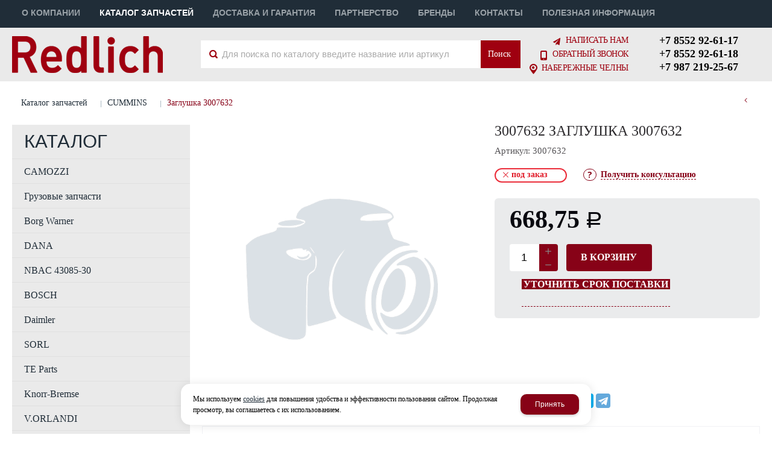

--- FILE ---
content_type: text/html; charset=utf-8
request_url: https://redlich.co/catalog/zapchasti-CUMMINS/3007632-zaglushka-3007632.html
body_size: 16766
content:

<!DOCTYPE html>
<html lang="ru" prefix="og: http://ogp.me/ns#">
<head>
    <meta charset="utf-8">
	<title>3007632 Заглушка 3007632 - купить по оптовой цене 668,75 руб. | Интернет-магазин Redlich</title>
	
	
		
		<meta name="robots" content="index, follow" />
        <meta name="yandex" content="index, follow" />
        <meta name="googlebot" content="index, follow" />
		<meta name='Description' content='Покупайте 3007632 Заглушка 3007632 по оптовой цене 668,75 руб. Смотрите фото, характеристики и отзывы. Доставка по РФ любой ТК. Звоните!'>
	<meta name='Keywords' content=''>

	
	<meta name="format-detection" content="telephone=no">

	<meta property="og:locale" content="ru_RU" />
	<meta property='og:type' content='website'/>
	<meta property='og:description' content='Покупайте 3007632 Заглушка 3007632 по оптовой цене 668,75 руб. Смотрите фото, характеристики и отзывы. Доставка по РФ любой ТК. Звоните!'/>
   	<meta property='og:url' content='https://redlich.co/catalog/zapchasti-CUMMINS/3007632-zaglushka-3007632.html'/>

	
	<meta property='og:title' content='Заглушка 3007632' />
	
		
	<meta name='viewport' content='width=device-width,initial-scale=1.0'>	
	<link rel='icon' href='/a/redlich/favicon.ico' type='image/x-icon'><link rel='shortcut icon' href='/a/redlich/favicon.ico' type='image/x-icon'>

	

		<link rel="canonical" href="https://redlich.co/catalog/zapchasti-CUMMINS/3007632-zaglushka-3007632.html"/>
	<script src="/js/jquery-2.1.4.min.js"></script>
	
	<style>
	@import "http://fonts.fontstorage.com/import/opensans.css";
</style>
<script>
	$(document).ready(function () {
		var a = $(".subdiv-search .catalog-items-list").length;
		if (!a) {
			$('.subdiv-search .search_info').css("display", "block");
		}
		$('.fast_buy a').attr('title', 'Уточнить срок поставки')
		$('.fast_buy .a_fast').text('Уточнить срок поставки')
		if ($('.have_item span.instock').length > 0) {
			$('.card_btn .fast_buy').hide();
		}
		$('.pagelist .catalog-table .td_incart .notstock').each(function () {
			product_id = $(this).parents('.table-item').attr('data-id');
			form_link = $('<a href="/cart/add_cart.html?isNaked=1&itemId=' + product_id + '"><span class="a_fast_custom">Уточнить срок поставки</span></a>');
			$(this).html(form_link.attr({ "data-rel": "lightcase", "data-groupclass": "buyoneclick", "title": "Уточнить срок поставки", "alt": "Уточнить срок поставки" }));
		})

	});
</script>

<script>
	$(document).ready(function () {
		$(".subdiv-search .no-obj").html('<p><img src="/a/redlich/images/im_dostavka/404.png" alt="" width="600" height="221" style="display: block; margin-left: auto; margin-right: auto;" /></p>По Вашему запросу совпадений не найдено, попробуйте еще раз ввести артикул <strong>без пробелов, точек, запятых или тире.</strong><br><br>Так же можно осуществлять поиск по части артикула товара или его наименования.<br>Если по вашему запросу найдено много результатов поиска, то попробуйте выбрать группу товара исходя из его бренда в меню слева.');
	});
</script>
<meta name="yandex-verification" content="fab628105639bcb6" />
<meta name="google-site-verification" content="O0ixq7h7BXb0aNa1Sti8dQEH20rMjhRonRPyIIw2z3M" />
	<link href='/css/bannerslider.css' rel='Stylesheet' type='text/css'>	<LINK href='/css/grid1000.css' rel='Stylesheet' type='text/css'>
	<LINK href='/css/grid1200.css' media='screen and (min-width:1280px)' rel='Stylesheet' type='text/css'>	<link href="//redlich.co/css/style.css?v=1758701225" rel='Stylesheet' type='text/css'>
	<LINK href='/css/mobile.css?v=1746445220' media="screen and (max-width:780px)" rel='Stylesheet' type='text/css'>	<LINK href='/a/redlich/bc_custom.min.css?v=1753135003' rel='Stylesheet' type='text/css'>

	
	<meta name='theme-color' content='#870217'>
</head>


<body data-metrikaid='46348995' data-sub='34802' data-catalogue='94' data-class='2001' data-nc_ctpl='' data-kopeek='1'  class='page34802obj class2001obj pageobj shema1  subdiv-catalog subdiv-zapchasti-CUMMINS this-zapchasti-CUMMINS sitew1200  notauth  innerpage st94 page34802 item479657 class2001 subclass2031 level2 targcookie naberezhnye-chelny left-have design-no editor-2'>
	<!--<div id="page-preloader"></div>-->
	<section id='mobile-panel' class='mobyes mainmenubg mpanel-linemenu'>
				<div class='mpanel-first'>
					<div class='mpanel-item mpanel-menu' onclick='load.clickItem("#mobile-menu")'><span>меню</span></div>
				</div>
				<div class='mpanel-second'>
					<div class='mpanel-item mpanel-info'></div>
					<div class='mpanel-item mpanel-search' onclick='load.clickItem("#mobile-search")'></div>
					
					<div class='mpanel-item mpanel-cart '>
					<span class='mpanel-cart-count'>0</span>
				</div>
				</div>
			</section>
			<section id='mobile-menu' class='mobyes'>
					<div class='menu-close' onclick='load.itemClose("#mobile-menu")'>✕</div>
					<div class='mobile-menu-body' data-loaditem='/bc/modules/default/index.php?user_action=mobile_menu'>
						
					</div>
				</section>
			
			
			<section id='mobile-search' class='mainmenubg mobyes'>
							<form rel='nofollow' action='/search/' method='get' >
								<div class='msearch-clear '>✕</div>
								<span class='msearch-input'>
									<input value='' type='text' name='find' placeholder='Искать товары' autocomplete='off'>
								</span>
								<span class='msearch-btn'><input type='submit' class='submit' value='Поиск'></span>
							</form>
						</section>	<div id='site'>
		<div class='topfix'></div>
		<div id='main'>

			<section data-zone='3314' data-name='header-top' id='zone16' data-id='16' class='zone cb blk-middle'><div 0 class='zone-bg ' ></div><div class='container container_12  cb'><section class='blocks  grid_9  type-block-2 menu-type-1 mainmenu thismenu submenutype1 nomob blk-menu-header notitle blk_nomarg_head blk_nomarg_cont blk_nomarg_cont_lr_b blk_nomarg_cont_lr_h start ' data-prior='0' data-blockid='2' id='block2' data-width='9' data-sub='16934' data-admid='8045' data-cc='17238' ><article class='cb blk_body'><div class='blk_body_wrap'><nav class='header_bot elwidth100 menu-img-no'><ul class='header_menu'>


<li class='  '>
<a data-o='0' title='О компании' href='/about/'><span class='mn_sp_1 '><span>  О компании</span></span></a>
</li>


<li class=' sub16937 menu-drop active '><ul class='h_menu_sec'><li class='lang_true sub253204 222 '><a data-o='0' title='CAMOZZI' href='/catalog/CAMOZZI/'><span class='mn_sp_2'><span>CAMOZZI</span></span></a> </li> <li class='lang_true sub269962 222 '><a data-o='0' title='Грузовые запчасти' href='/catalog/gruzovye-zapchasti/'><span class='mn_sp_2'><span>Грузовые запчасти</span></span></a> </li> <li class='lang_true sub148142 222 '><a data-o='0' title='Borg Warner' href='/catalog/Borg-Warner/'><span class='mn_sp_2'><span>Borg Warner</span></span></a> </li> <li class='lang_true sub253205 222 '><a data-o='0' title='DANA' href='/catalog/DANA/'><span class='mn_sp_2'><span>DANA</span></span></a> </li> <li class='lang_true sub253206 222 '><a data-o='0' title='NBAC 43085-30' href='/catalog/NBAC-43085-30/'><span class='mn_sp_2'><span>NBAC 43085-30</span></span></a> </li> <li class='lang_true sub148143 222 '><a data-o='0' title='BOSCH' href='/catalog/BOSCH/'><span class='mn_sp_2'><span>BOSCH</span></span></a> </li> <li class='lang_true sub148144 222 '><a data-o='0' title='Daimler' href='/catalog/Daimler/'><span class='mn_sp_2'><span>Daimler</span></span></a> </li> <li class='lang_true sub253207 222 '><a data-o='0' title='SORL' href='/catalog/SORL/'><span class='mn_sp_2'><span>SORL</span></span></a> </li> <li class='lang_true sub253208 222 '><a data-o='0' title='TE Parts' href='/catalog/TE-Parts/'><span class='mn_sp_2'><span>TE Parts</span></span></a> </li> <li class='lang_true sub148146 222 '><a data-o='0' title='Knorr-Bremse' href='/catalog/Knorr-Bremse/'><span class='mn_sp_2'><span>Knorr-Bremse</span></span></a> </li> <li class='lang_true sub253209 222 '><a data-o='0' title='V.ORLANDI' href='/catalog/VORLANDI/'><span class='mn_sp_2'><span>V.ORLANDI</span></span></a> </li> <li class='lang_true sub148147 222 '><a data-o='0' title='MADARA group' href='/catalog/MADARA-group/'><span class='mn_sp_2'><span>MADARA group</span></span></a> </li> <li class='lang_true sub253210 222 '><a data-o='0' title='Weichai' href='/catalog/Weichai/'><span class='mn_sp_2'><span>Weichai</span></span></a> </li> <li class='lang_true sub253211 222 '><a data-o='0' title='ZF' href='/catalog/ZF/'><span class='mn_sp_2'><span>ZF</span></span></a> </li> <li class='lang_true sub253212 222 '><a data-o='0' title='Валы карданные' href='/catalog/valy-kardannye/'><span class='mn_sp_2'><span>Валы карданные</span></span></a> </li> <li class='lang_true sub148150 222 '><a data-o='0' title='PPT (Сербия)' href='/catalog/PPT-serbiya/'><span class='mn_sp_2'><span>PPT (Сербия)</span></span></a> </li> <li class=' lang_true sub34802 active 444 '><a data-o='0' title='CUMMINS' href='/catalog/zapchasti-CUMMINS/'><span class='mn_sp_2'><span>CUMMINS</span></span></a> </li> <li class='lang_true sub148153 222 '><a data-o='0' title='WABCO' href='/catalog/WABCO/'><span class='mn_sp_2'><span>WABCO</span></span></a> </li> <li class='lang_true sub148155 222 '><a data-o='0' title='ИМПОРТ' href='/catalog/import/'><span class='mn_sp_2'><span>ИМПОРТ</span></span></a> </li> <li class='lang_true sub16971 222 '><a data-o='0' title='Спецпредложения' href='/catalog/spec/'><span class='mn_sp_2'><span>Спецпредложения</span></span></a> </li> </ul>
<a data-o='0' title='Каталог запчастей' href='/catalog/'><span class='mn_sp_1'><span>Каталог запчастей</span></span></a>
</li> 


<li class='  '>
<a data-o='0' title='Доставка и гарантия' href='/dostavka-i-garantiya/'><span class='mn_sp_1 '><span>  Доставка и гарантия</span></span></a>
</li>


<li class='  '>
<a data-o='0' title='Партнерство' href='/partnerstvo/'><span class='mn_sp_1 '><span>  Партнерство</span></span></a>
</li>


<li class='  '>
<a data-o='0' title='Бренды' href='/vendors/'><span class='mn_sp_1 '><span>  Бренды</span></span></a>
</li>


<li class='  '>
<a data-o='0' title='Контакты' href='/contacts/'><span class='mn_sp_1 '><span>  Контакты</span></span></a>
</li>


<li class='  '>
<a data-o='0' title='Полезная информация' href='/stati/'><span class='mn_sp_1 '><span>  Полезная информация</span></span></a>
</li></ul></nav></div></article></section><!-- /not cache 2 --></div></section><section data-zone='3262' data-name='Шапка' id='zone1' data-id='1' class='zone cb blk-middle zone-fixtop'><div 0 class='zone-bg ' ></div><header id='header' class='container container_12  cb'><section class='blocks  grid_3  type-block-1 menu-type- class2047 notitle h100 blk_nomarg_head blk_nomarg_cont blk_nomarg_cont_lr_b blk_nomarg_cont_lr_h start ' data-prior='2' data-blockid='15' id='block15' data-width='3' data-sub='16934' data-admid='8035' data-cc='17238' ><article class='cb blk_body'><div class='blk_body_wrap'><div class=txt>
<div class="obj  obj303">    <a href='/' class='logosite'>
              <div class='logo-img'>
            <img src='/a/redlich/files/16959/17262/logo_250_new_.png' alt='ООО РЕДЛИХ импортные запасные части для грузовых автомобилей'>
        </div>
              </a>
  </div>

</div></div></article></section><!-- /not cache 15 --><section class='blocks  grid_5  type-block-1 menu-type- blk-search class2001 nc2019 notitle blk_padding blk_nomarg_cont' data-prior='3' data-blockid='33' id='block33' data-width='5' data-sub='16934' data-admid='8021' data-cc='17238' ><article class='cb blk_body'><div class='blk_body_wrap'>  <div class="header_search">
    <form class='searchform  iconsCol' action='/search/' method='get'
      >
      <div class='searchform-inp'>
        <input class='inp' value='' type=text autocomplete="off" name=find
          placeholder='Для поиска по каталогу введите название или артикул'>
      </div>
      <span class="btn-strt search_btn"><input type=submit class=submit
          value='Поиск'></span>

          </form>
  </div>
</div></article></section><!-- /not cache 33 --><section class='blocks  grid_2  type-block-3 menu-type- notitle blk_nomarg_cont_lr_b blk_nomarg_cont_lr_h' data-prior='4' data-blockid='38' id='block38' data-width='2' data-sub='16934' data-admid='8156' data-cc='17238' ><article class='cb blk_body'><div class='blk_body_wrap'><div class='cb tel_links'>

		

		

		
		<div class='tel_lnk_btn'>

			
				<div class='regper_link iconsCol icons i_sendmail'>
					<a rel='nofollow' href='#feedback' data-lc-href='/feedback/?isNaked=1' class='link-feedback' title='Написать нам' data-rel='lightcase' data-maxwidth='380' data-groupclass='feedback modal-form' data-metr='mailtoplink'>Написать нам</a>
				</div>
			

			
				<div class='regper_link iconsCol icons i_call'>
					<a rel='nofollow' href='#' data-lc-href='/callme/?isNaked=1' class='link-callme' title='Обратный звонок' data-rel='lightcase' data-maxwidth='390' data-groupclass='callme modal-form' data-metr='calltoplink'>Обратный звонок</a>
				</div>
			

			
				<div class='regper_link iconsCol icons i_city'><a
				href='#' data-lc-href='/bc/modules/default/index.php?user_action=citylist'
				title='Выберите город'
				data-rel='lightcase'
				class='targeting-a '
				data-maxwidth='880'
				data-groupclass='modal-targeting targeting-big'
			>Набережные Челны</a><div class='seo target_cities none'><a rel='nofollow' href='//redlich.co'>Балашиха</a><a rel='nofollow' href='//redlich.co'>Барнаул</a><a rel='nofollow' href='//redlich.co'>Владивосток</a><a rel='nofollow' href='//redlich.co'>Волгоград</a><a rel='nofollow' href='//redlich.co'>Воронеж</a><a rel='nofollow' href='//redlich.co'>Екатеринбург</a><a rel='nofollow' href='//redlich.co'>Ижевск</a><a rel='nofollow' href='//redlich.co'>Иркутск</a><a rel='nofollow' href='//redlich.co'>Казань</a><a rel='nofollow' href='//redlich.co'>Кемерово</a><a rel='nofollow' href='//krasnodar.redlich.co'>Краснодар</a><a rel='nofollow' href='//redlich.co'>Красноярск</a><a rel='nofollow' href='//redlich.co'>Махачкала</a><a rel='nofollow' href='//redlich.co'>Москва</a><a rel='nofollow' href='//redlich.co'>Набережные Челны</a><a rel='nofollow' href='//redlich.co'>Нижний Новгород</a><a rel='nofollow' href='//redlich.co'>Новокузнецк</a><a rel='nofollow' href='//redlich.co'>Новосибирск</a><a rel='nofollow' href='//redlich.co'>Омск</a><a rel='nofollow' href='//redlich.co'>Оренбург</a><a rel='nofollow' href='//redlich.co'>Пенза</a><a rel='nofollow' href='//redlich.co'>Пермь</a><a rel='nofollow' href='//redlich.co'>Ростов-на-Дону</a><a rel='nofollow' href='//redlich.co'>Рязань</a><a rel='nofollow' href='//redlich.co'>Самара</a><a rel='nofollow' href='//redlich.co'>Санкт-Петербург</a><a rel='nofollow' href='//redlich.co'>Саратов</a><a rel='nofollow' href='//redlich.co'>Севастополь</a><a rel='nofollow' href='//redlich.co'>Ставрополь</a><a rel='nofollow' href='//redlich.co'>Тольятти</a><a rel='nofollow' href='//redlich.co'>Томск</a><a rel='nofollow' href='//redlich.co'>Тюмень</a><a rel='nofollow' href='//redlich.co'>Ульяновск</a><a rel='nofollow' href='//ufa.redlich.co'>Уфа</a><a rel='nofollow' href='//redlich.co'>Хабаровск</a><a rel='nofollow' href='//redlich.co'>Челябинск</a><a rel='nofollow' href='//redlich.co'>Ярославль</a></div></div>
			


			

			

			
		</div>
		

	</div></div></article></section><!-- /not cache 38 --><section class='blocks  grid_2  type-block- menu-type- notitle h100 blk_nomarg_head blk_nomarg_cont blk_nomarg_cont_lr_b blk_nomarg_cont_lr_h end ' data-prior='5' data-blockid='17' id='block17' data-width='2' data-sub='16934' data-admid='8033' data-cc='17238' ><article class='cb blk_body'><div class='blk_body_wrap'><div class='blockText txt ' ><p><span style="font-size: 18px;"><a href="tel:+7%208552 92-61-17">+7 8552 92-61-17</a></span><br /><span style="font-size: 18px;"><a href="tel:+7%208552 92-61-18">+7 8552 92-61-18</a></span><br /><span style="font-size: 18px;"><a href="tel:+7%20987 219-25-67">+7 987 219-25-67</a></span></p></div></div></article></section><!-- /not cache 17 --></header></section>
			<section id='center'>
				<div class='centerwrap container container_12'>

				<section class='line_info'><ul class='xleb' itemscope itemtype='http://schema.org/BreadcrumbList'><li class='xleb-item --/catalog/--'>
	<span itemscope='' itemprop='itemListElement' itemtype='http://schema.org/ListItem'>
		<span itemprop='name'>
			<a href='/catalog/' itemprop='item'>Каталог запчастей<span class='xleb-close'></span></a>
		</span>
		<meta itemprop='position' content='1'>
	</span>
</li><li class='xleb-item --/catalog/zapchasti-CUMMINS/--'>
	<span itemscope='' itemprop='itemListElement' itemtype='http://schema.org/ListItem'>
		<span itemprop='name'>
			<a href='/catalog/zapchasti-CUMMINS/' itemprop='item'>CUMMINS<span class='xleb-close'></span></a>
		</span>
		<meta itemprop='position' content='2'>
	</span>
</li><li class='xleb-item'>
	<span itemscope='' itemprop='itemListElement' itemtype='http://schema.org/ListItem'>
		<span itemprop='name'>
			<link href='/catalog/zapchasti-CUMMINS/3007632-zaglushka-3007632.html' itemprop='item'>
			Заглушка 3007632<span class='xleb-close'></span>
		</span>
		<meta itemprop='position' content='3'>
	</span>
</li></ul><span>
								<a href='/catalog/zapchasti-CUMMINS/' class='back_catalog icons i_left'>
									
								</a>
							</span></section>
				
				<section id='sidebar' data-zone='3257' data-id='2' data-width='3' data-name='Зона слева' class='zone zone2 grid_3 start'><div class='container-zone'><section class='blocks  grid_3  type-block-2 menu-type-20 submenublock thismenu submenutype20 nomob blk-menu-left blk_nomarg_cont_lr_b blk_nomarg_cont_lr_h start end ' data-prior='9' data-blockid='11' id='block11' data-width='3' data-sub='16934' data-admid='8039' data-cc='17238' ><header class='blk_head '>
								<div class='h2'>Каталог</div>
								</header><article class='cb blk_body'><div class='blk_body_wrap'><ul class='menu-img-no menu-dashed menu-decoration-no menu_catalog'>


<li class=' sub253204 '>
							<a data-o='0' data-sub='253204' href='/catalog/CAMOZZI/'>
								
								<span class='menu_title'><span class='menu-tit'>CAMOZZI</span><span class='menu-sub'></span></span>
								<span class='menu_arrow'></span>
							</a> </li> 


<li class=' sub269962 '>
							<a data-o='0' data-sub='269962' href='/catalog/gruzovye-zapchasti/'>
								
								<span class='menu_title'><span class='menu-tit'>Грузовые запчасти</span><span class='menu-sub'></span></span>
								<span class='menu_arrow'></span>
							</a> </li> 


<li class=' sub148142 '>
							<a data-o='0' data-sub='148142' href='/catalog/Borg-Warner/'>
								
								<span class='menu_title'><span class='menu-tit'>Borg Warner</span><span class='menu-sub'></span></span>
								<span class='menu_arrow'></span>
							</a> </li> 


<li class=' sub253205 '>
							<a data-o='0' data-sub='253205' href='/catalog/DANA/'>
								
								<span class='menu_title'><span class='menu-tit'>DANA</span><span class='menu-sub'></span></span>
								<span class='menu_arrow'></span>
							</a> </li> 


<li class=' sub253206 '>
							<a data-o='0' data-sub='253206' href='/catalog/NBAC-43085-30/'>
								
								<span class='menu_title'><span class='menu-tit'>NBAC 43085-30</span><span class='menu-sub'></span></span>
								<span class='menu_arrow'></span>
							</a> </li> 


<li class=' sub148143 '>
							<a data-o='0' data-sub='148143' href='/catalog/BOSCH/'>
								
								<span class='menu_title'><span class='menu-tit'>BOSCH</span><span class='menu-sub'></span></span>
								<span class='menu_arrow'></span>
							</a> </li> 


<li class=' sub148144 '>
							<a data-o='0' data-sub='148144' href='/catalog/Daimler/'>
								
								<span class='menu_title'><span class='menu-tit'>Daimler</span><span class='menu-sub'></span></span>
								<span class='menu_arrow'></span>
							</a> </li> 


<li class=' sub253207 '>
							<a data-o='0' data-sub='253207' href='/catalog/SORL/'>
								
								<span class='menu_title'><span class='menu-tit'>SORL</span><span class='menu-sub'></span></span>
								<span class='menu_arrow'></span>
							</a> </li> 


<li class=' sub253208 '>
							<a data-o='0' data-sub='253208' href='/catalog/TE-Parts/'>
								
								<span class='menu_title'><span class='menu-tit'>TE Parts</span><span class='menu-sub'></span></span>
								<span class='menu_arrow'></span>
							</a> </li> 


<li class=' sub148146 '>
							<a data-o='0' data-sub='148146' href='/catalog/Knorr-Bremse/'>
								
								<span class='menu_title'><span class='menu-tit'>Knorr-Bremse</span><span class='menu-sub'></span></span>
								<span class='menu_arrow'></span>
							</a> </li> 


<li class=' sub253209 '>
							<a data-o='0' data-sub='253209' href='/catalog/VORLANDI/'>
								
								<span class='menu_title'><span class='menu-tit'>V.ORLANDI</span><span class='menu-sub'></span></span>
								<span class='menu_arrow'></span>
							</a> </li> 


<li class=' sub148147 '>
							<a data-o='0' data-sub='148147' href='/catalog/MADARA-group/'>
								
								<span class='menu_title'><span class='menu-tit'>MADARA group</span><span class='menu-sub'></span></span>
								<span class='menu_arrow'></span>
							</a> </li> 


<li class=' sub253210 '>
							<a data-o='0' data-sub='253210' href='/catalog/Weichai/'>
								
								<span class='menu_title'><span class='menu-tit'>Weichai</span><span class='menu-sub'></span></span>
								<span class='menu_arrow'></span>
							</a> </li> 


<li class=' sub253211 '>
							<a data-o='0' data-sub='253211' href='/catalog/ZF/'>
								
								<span class='menu_title'><span class='menu-tit'>ZF</span><span class='menu-sub'></span></span>
								<span class='menu_arrow'></span>
							</a> </li> 


<li class=' sub253212 '>
							<a data-o='0' data-sub='253212' href='/catalog/valy-kardannye/'>
								
								<span class='menu_title'><span class='menu-tit'>Валы карданные</span><span class='menu-sub'></span></span>
								<span class='menu_arrow'></span>
							</a> </li> 


<li class=' sub148150 '>
							<a data-o='0' data-sub='148150' href='/catalog/PPT-serbiya/'>
								
								<span class='menu_title'><span class='menu-tit'>PPT (Сербия)</span><span class='menu-sub'></span></span>
								<span class='menu_arrow'></span>
							</a> </li> 


<li class='active  sub34802 '>
							<a data-o='0' data-sub='34802' href='/catalog/zapchasti-CUMMINS/'>
								
								<span class='menu_title'><span class='menu-tit'>CUMMINS</span><span class='menu-sub'></span></span>
								<span class='menu_arrow'></span>
							</a> </li> 


<li class=' sub148153 '>
							<a data-o='0' data-sub='148153' href='/catalog/WABCO/'>
								
								<span class='menu_title'><span class='menu-tit'>WABCO</span><span class='menu-sub'></span></span>
								<span class='menu_arrow'></span>
							</a> </li> 


<li class=' sub148155 '>
							<a data-o='0' data-sub='148155' href='/catalog/import/'>
								
								<span class='menu_title'><span class='menu-tit'>ИМПОРТ</span><span class='menu-sub'></span></span>
								<span class='menu_arrow'></span>
							</a> </li> 


<li class=' sub16971 '>
							<a data-o='0' data-sub='16971' href='/catalog/spec/'>
								
								<span class='menu_title'><span class='menu-tit'>Спецпредложения</span><span class='menu-sub'></span></span>
								<span class='menu_arrow'></span>
							</a> </li> </ul></div></article></section><!-- /not cache 11 --></div></section>				<section id='content' class='end  grid_9'>
				    <section class='zone zone3 cb' data-zone='3264' data-id='3'  data-width='9'><div class='container-zone'></div></section>
	                  	                  	                  <section class='zone zone4 cb' data-zone='3255' data-id='4'  data-width='9'>
                          <div class='container-zone'>
                              <section class='start end zone-content-all grid_9 typeblock'><article>
                              							  
							                                
                              
                              <div class='zone-content'>                                  								  <div itemscope itemtype='https://schema.org/Product' class='itemcard catalog-item-full item-obj template-type1' data-id='479657' data-origname='Заглушка 3007632' data-name='Заглушка 3007632' data-sub='34802' data-origprice='668.748' data-price='668.748' data-cursub='34802' data-count='1' data-origstock='0' data-stock='0' data-hex='299430e06da55c92a6d0c36fe8cfe0f1' data-orighex='299430e06da55c92a6d0c36fe8cfe0f1' data-ves='' >
				<div itemprop='aggregateRating' itemscope itemtype='https://schema.org/AggregateRating' style='display:none;'>
					<meta itemprop='ratingValue' content='4.9'>
					<meta itemprop='reviewCount' content='49'>
				</div>
				
				
					<div class='content_main'>
						<div class='gallery'>
							
							<div class='owl-carousel owl-incard'><div class='image-default image-contain image-noimg'><img loading='lazy' src='/images/nophotoBig.png' style='width: 100%;' class='nophoto'></div></div>
							
						</div>
						<div class='content_info'>
						
							<div class='flags'>
								
								
							</div>
						
							<div class='card_info_first'>
								<h1 itemprop='name' class='title'> 3007632 Заглушка 3007632</h1><meta itemprop='url' content='https://redlich.co/catalog/zapchasti-CUMMINS/3007632-zaglushka-3007632.html' />
								<div class='art1_full art_full'><span class='art_title_full'>Артикул: </span><span class='art_value_full'>3007632</span></div>
								
								<div class='have_item'>
									<span class='nostock icons i_del3'>Под заказ</span>
									<span class='ask_question'>
											<a class='card-question' title='Получить консультацию' rel=nofollow data-rel='lightcase' data-metr='mailtoplink' data-maxwidth='380' data-groupclass='feedback modal-form' href='/feedback/?isNaked=1&itemId=479657'>
												<span>Получить консультацию</span>
											</a>
										</span>
								</div>
							</div>
							<div class='card_variables'>
								
								
								
							</div>
							<div itemprop='offers' itemscope itemtype='https://schema.org/Offer' class='card_buy '>
							<link itemprop='availability' href='https://schema.org/PreOrder' /> 	
							<div class='card_price_info '>
									<div class='card_price_first'>
										<div class='normal_price '> <meta itemprop='price' content='668.748'><span class='cen' >668,75</span> <span class='rubl'>Р</span><meta itemprop='priceCurrency' content='RUB'></div>
									</div>
									
								</div>
								
								
								<div class='card_btn'><div class='cart-btn incart-typefull1 '>
    										<div class='incart-num'>
    											<input name='count' value='1' type='number'>
    											<span class='icons i_plus incart_up'></span>
    											<span class='icons i_minus incart_down'></span>
    										</div>
    										<a href='/catalog/zapchasti-CUMMINS/3007632-zaglushka-3007632.html' title='В корзину' data-title='В корзину' class='incart-js mainmenubg icons i_cart' data-metr='addincart'>
    											<span>В корзину</span>
    										</a>
    									</div></div>
								
								<div class='fast_buy'><a data-rel='lightcase' data-maxwidth='390' data-groupclass='buyoneclick' rel='nofollow' href='/cart/add_cart.html?isNaked=1&itemId=479657' title='Купить в 1 клик'><span class='a_fast'>Купить в 1 клик</span></a></div>
								
							</div>
							
							
							
							<div itemprop='description' class='none-important'>Заглушка 3007632  </div>
							<!--noindex--><div class='repost'>
														<div class='repost_text'>Поделиться:</div>
														<script src='//yastatic.net/es5-shims/0.0.2/es5-shims.min.js'></script>
														<script src='//yastatic.net/share2/share.js'></script>
														<div class='ya-share2' data-services='vkontakte,facebook,odnoklassniki,moimir,gplus,viber,whatsapp,skype,telegram'></div>
													</div><!--/noindex-->
						</div>
					</div>
<div id='cart-info' class='cart-info-type1'>
                            <ul class='tabs tabs-border'><li class='tab'><a href='#cart-param'>Описание</a></li><li class='tab'><a href='#id65ce4246b0b3a'>Доставка и оплата</a></li></ul>
                            <div class='tabs-body'><div id='cart-param'><h2>Купить запчасть 3007632 заглушка 3007632</h2>
Запчасть 3007632 заглушка 3007632 по оптовой цене 668.748 руб. из категории CUMMINS, можно приобрести, оформив заказ в интернет магазине. Доставка со склада ООО "Редлих" через любую транспортную компанию по России.</div><div id='id65ce4246b0b3a'><div class='text-items txt'>


<div class='obj obj408  cb'>
    
    
            <p><span style="font-size: 14px;"><strong>Получить свой заказ, Вы можете следующими способами:</strong></span></p><ul><li><span>Самостоятельно забрать заказ с нашего склада по адресу: Набережные Челны, Мензелинский тракт 48</span></li><li>ООО "РЕДЛИХ" сам доставит груз до вашего склада в г. Набережные Челны</li></ul><p><span><strong>Доставка груза по России осуществляется следующими способами:</strong></span></p><ul><li>Любой транспортной компанией осуществляющую свою работу в г. Набережные Челны</li></ul><p><a href="http://www.dellin.ru/requests/" target="_blank" rel="nofollow noopener"><img src="/a/redlich/images/im_dostavka/delovye-linii.jpg?1504521377675" alt="Деловые линии" style="background-color: #ffffff; color: #626262;" width="112" height="112" caption="false" /></a>     <a href="https://www.dpd.ru/ols/calc/calc.do2" target="_blank" rel="nofollow noopener"><img src="/a/redlich/images/im_dostavka/DPD.jpg?1504521381537" alt="DPD" width="253" height="112" style="color: #626262;" caption="false" /></a>     <a href="https://www.baikalsr.ru/tools/calculator/" target="_blank" rel="nofollow noopener"><img src="/a/redlich/images/im_dostavka/baikal_servis.jpg?1504521371256" alt="Байкал сервис" width="112" height="113" caption="false" /></a>    <a href="https://pecom.ru/" target="_blank" rel="nofollow noopener"><img src="/a/redlich/images/pek.jpg?1724782679081" alt="ПЭК" caption="false" width="202" height="112" /></a>     <a href="https://tk-kit.ru/" target="_blank" rel="nofollow noopener"><img src="/a/redlich/images/kit.jpg?1724782539032" alt="КИТ" width="112" caption="false" /></a></p>        
    </div>




</div></div></div>
                        </div>
   <section class='blocks start end this block-default'>
											<header class='blk_head nopadingLR' data-name-block='recommended_watch' data-search='Заглушка'>
												<div class='h2'>Рекомендуем посмотреть</div>
											</header>
											<article class='cb blk_body nopadingLR'>
												<div class='blk_body_wrap'>

		<div class='catalog-items owl-carousel template-1' data-sizeitem='215' data-margin='40' data-owl-scrollspeed='' data-owl-nav='1' data-owl-dots='' data-owl-autoplay='' data-totrows='8'  >


<div itemprop='isSimilarTo' itemscope itemtype='https://schema.org/Product' class='catalog-item obj obj5372886    item-obj type1' data-id='5372886' data-origname='Разъём 3х контактный (ответная часть 7802132)(комплектация: 3-pin, уплотнение, заглушка, крышка) (ан. 1528285, 9611172, 3E3370, 5010306058) (ЭКОНОМ)' data-name='Разъём 3х контактный (ответная часть 7802132)(комплектация: 3-pin, уплотнение, заглушка, крышка) (ан. 1528285, 9611172, 3E3370, 5010306058) (ЭКОНОМ)' data-sub='253208' data-origprice='942.2525' data-price='942.2525' data-cursub='253208' data-count='1' data-origstock='0' data-stock='0' data-hex='2b951d0c138cd4e10dcd9802cd6bbc31' data-orighex='2b951d0c138cd4e10dcd9802cd6bbc31' data-ves='' >
							
							<div class='flags'>
								
								
							</div>

							
							<div class='image-default'><a href='/catalog/TE-Parts/7802137-razem-3h-kontaktnyj-otvetnaya-chast-7802132komplektaciya-3-pin-uplotnenie-zaglushka-kryshka-an-1528285-9611172-3E3370-5010306058-ekonom.html' >
									<img loading='lazy' itemprop='image' src='/images/nophoto.png' alt='Разъём 3х контактный (ответная часть 7802132)(комплектация: 3-pin, уплотнение, заглушка, крышка) (ан. 1528285, 9611172, 3E3370, 5010306058) (ЭКОНОМ)' class='nophoto'>
								</a></div>
							<div class='blk_info'>
								<div class='blk_first'>
									
									<div class='blk_name'><a  href='/catalog/TE-Parts/7802137-razem-3h-kontaktnyj-otvetnaya-chast-7802132komplektaciya-3-pin-uplotnenie-zaglushka-kryshka-an-1528285-9611172-3E3370-5010306058-ekonom.html'><span itemprop='name'>Разъём 3х контактный (ответная часть 7802132)(комплектация: 3-pin, уплотнение, заглушка, крышка) (ан. 1528285, 9611172, 3E3370, 5010306058) (ЭКОНОМ)</span></a><meta itemprop='url' content='https://redlich.co/catalog/TE-Parts/7802137-razem-3h-kontaktnyj-otvetnaya-chast-7802132komplektaciya-3-pin-uplotnenie-zaglushka-kryshka-an-1528285-9611172-3E3370-5010306058-ekonom.html' /></div>
									
									
									
									<div class='blk_stock'><span class='nostock icons i_del3'>Под заказ</span></div>
									
									
									
									
									
									<div itemprop='description' class='none-important'>Разъём 3х контактный (ответная часть 7802132)(комплектация: 3-pin, уплотнение, заглушка, крышка) (ан. 1528285, 9611172, 3E3370, 5010306058) (ЭКОНОМ)</div>

									<div itemprop='offers' itemscope itemtype='https://schema.org/Offer' class='blk_priceblock '>
										<link itemprop='availability' href='https://schema.org/PreOrder' />
									<div class='blk_price normal_price '> <meta itemprop='price' content='942.2525'><span class='cen' >942,25</span> <span class='rubl'>Р</span><meta itemprop='priceCurrency' content='RUB'></div>
									</div>
									
									
									
								</div>
								<div class='blk_second '></div>
								<div class='blk_third'>
									<div class='block_incard'><div class='cart-btn incart-type1 mainmenubg '>
    										<div class='incart-num'>
    											<input name='count' value='1' type='number'>
    											<span class='icons i_plus incart_up'></span>
    											<span class='icons i_minus incart_down'></span>
    										</div>
    										<a href='/catalog/TE-Parts/7802137-razem-3h-kontaktnyj-otvetnaya-chast-7802132komplektaciya-3-pin-uplotnenie-zaglushka-kryshka-an-1528285-9611172-3E3370-5010306058-ekonom.html' title='В корзину' class='incart-js icons i_cart' data-metr='addincart'>
    											<span>В корзину</span>
    										</a>
    									</div></div>
								</div>
							</div>
							
						</div>

<div itemprop='isSimilarTo' itemscope itemtype='https://schema.org/Product' class='catalog-item obj obj5372951    item-obj type1' data-id='5372951' data-origname='Разъём 7 контактов DIN, байонет (комплектация: 7 pin, 7 уплотнений, 2 заглушка, защитный кожух) (ЭКОНОМ)' data-name='Разъём 7 контактов DIN, байонет (комплектация: 7 pin, 7 уплотнений, 2 заглушка, защитный кожух) (ЭКОНОМ)' data-sub='253208' data-origprice='971.612' data-price='971.612' data-cursub='253208' data-count='1' data-origstock='30' data-stock='30' data-hex='5a395a6f9e61366fee5960cb236bf3f9' data-orighex='5a395a6f9e61366fee5960cb236bf3f9' data-ves='' >
							
							<div class='flags'>
								
								
							</div>

							
							<div class='image-default'><a href='/catalog/TE-Parts/7811648-razem-7-kontaktov-DIN-bajonet-komplektaciya-7-pin-7-uplotnenij-2-zaglushka-zacshitnyj-kozhuh-ekonom.html' >
									<img loading='lazy' itemprop='image' src='/images/nophoto.png' alt='Разъём 7 контактов DIN, байонет (комплектация: 7 pin, 7 уплотнений, 2 заглушка, защитный кожух) (ЭКОНОМ)' class='nophoto'>
								</a></div>
							<div class='blk_info'>
								<div class='blk_first'>
									
									<div class='blk_name'><a  href='/catalog/TE-Parts/7811648-razem-7-kontaktov-DIN-bajonet-komplektaciya-7-pin-7-uplotnenij-2-zaglushka-zacshitnyj-kozhuh-ekonom.html'><span itemprop='name'>Разъём 7 контактов DIN, байонет (комплектация: 7 pin, 7 уплотнений, 2 заглушка, защитный кожух) (ЭКОНОМ)</span></a><meta itemprop='url' content='https://redlich.co/catalog/TE-Parts/7811648-razem-7-kontaktov-DIN-bajonet-komplektaciya-7-pin-7-uplotnenij-2-zaglushka-zacshitnyj-kozhuh-ekonom.html' /></div>
									
									
									
									<div class='blk_stock'><span class='instock icons i_check'>в наличии</span></div>
									
									
									
									
									
									<div itemprop='description' class='none-important'>Разъём 7 контактов DIN, байонет (комплектация: 7 pin, 7 уплотнений, 2 заглушка, защитный кожух) (ЭКОНОМ)</div>

									<div itemprop='offers' itemscope itemtype='https://schema.org/Offer' class='blk_priceblock '>
										<link itemprop='availability' href='https://schema.org/InStock' />
									<div class='blk_price normal_price '> <meta itemprop='price' content='971.612'><span class='cen' >971,61</span> <span class='rubl'>Р</span><meta itemprop='priceCurrency' content='RUB'></div>
									</div>
									
									
									
								</div>
								<div class='blk_second '></div>
								<div class='blk_third'>
									<div class='block_incard'><div class='cart-btn incart-type1 mainmenubg '>
    										<div class='incart-num'>
    											<input name='count' value='1' type='number'>
    											<span class='icons i_plus incart_up'></span>
    											<span class='icons i_minus incart_down'></span>
    										</div>
    										<a href='/catalog/TE-Parts/7811648-razem-7-kontaktov-DIN-bajonet-komplektaciya-7-pin-7-uplotnenij-2-zaglushka-zacshitnyj-kozhuh-ekonom.html' title='В корзину' class='incart-js icons i_cart' data-metr='addincart'>
    											<span>В корзину</span>
    										</a>
    									</div></div>
								</div>
							</div>
							
						</div>

<div itemprop='isSimilarTo' itemscope itemtype='https://schema.org/Product' class='catalog-item obj obj5372868    item-obj type1' data-id='5372868' data-origname='Разъём 3х контактный (комплектация: 3-pin, 3 уплотнения, 1 заглушка, фиксатор кабеля) (ЭКОНОМ)' data-name='Разъём 3х контактный (комплектация: 3-pin, 3 уплотнения, 1 заглушка, фиксатор кабеля) (ЭКОНОМ)' data-sub='253208' data-origprice='820.3525' data-price='820.3525' data-cursub='253208' data-count='1' data-origstock='6' data-stock='6' data-hex='3c37bcb1aaa30f5de51a5140d7877389' data-orighex='3c37bcb1aaa30f5de51a5140d7877389' data-ves='' >
							
							<div class='flags'>
								
								
							</div>

							
							<div class='image-default'><a href='/catalog/TE-Parts/7810378-razem-3h-kontaktnyj-komplektaciya-3-pin-3-uplotneniya-1-zaglushka-fiksator-kabelya-ekonom.html' >
									<img loading='lazy' itemprop='image' src='/images/nophoto.png' alt='Разъём 3х контактный (комплектация: 3-pin, 3 уплотнения, 1 заглушка, фиксатор кабеля) (ЭКОНОМ)' class='nophoto'>
								</a></div>
							<div class='blk_info'>
								<div class='blk_first'>
									
									<div class='blk_name'><a  href='/catalog/TE-Parts/7810378-razem-3h-kontaktnyj-komplektaciya-3-pin-3-uplotneniya-1-zaglushka-fiksator-kabelya-ekonom.html'><span itemprop='name'>Разъём 3х контактный (комплектация: 3-pin, 3 уплотнения, 1 заглушка, фиксатор кабеля) (ЭКОНОМ)</span></a><meta itemprop='url' content='https://redlich.co/catalog/TE-Parts/7810378-razem-3h-kontaktnyj-komplektaciya-3-pin-3-uplotneniya-1-zaglushka-fiksator-kabelya-ekonom.html' /></div>
									
									
									
									<div class='blk_stock'><span class='instock icons i_check'>в наличии</span></div>
									
									
									
									
									
									<div itemprop='description' class='none-important'>Разъём 3х контактный (комплектация: 3-pin, 3 уплотнения, 1 заглушка, фиксатор кабеля) (ЭКОНОМ)</div>

									<div itemprop='offers' itemscope itemtype='https://schema.org/Offer' class='blk_priceblock '>
										<link itemprop='availability' href='https://schema.org/InStock' />
									<div class='blk_price normal_price '> <meta itemprop='price' content='820.3525'><span class='cen' >820,35</span> <span class='rubl'>Р</span><meta itemprop='priceCurrency' content='RUB'></div>
									</div>
									
									
									
								</div>
								<div class='blk_second '></div>
								<div class='blk_third'>
									<div class='block_incard'><div class='cart-btn incart-type1 mainmenubg '>
    										<div class='incart-num'>
    											<input name='count' value='1' type='number'>
    											<span class='icons i_plus incart_up'></span>
    											<span class='icons i_minus incart_down'></span>
    										</div>
    										<a href='/catalog/TE-Parts/7810378-razem-3h-kontaktnyj-komplektaciya-3-pin-3-uplotneniya-1-zaglushka-fiksator-kabelya-ekonom.html' title='В корзину' class='incart-js icons i_cart' data-metr='addincart'>
    											<span>В корзину</span>
    										</a>
    									</div></div>
								</div>
							</div>
							
						</div>

<div itemprop='isSimilarTo' itemscope itemtype='https://schema.org/Product' class='catalog-item obj obj482840    item-obj type1' data-id='482840' data-origname='Кольцо уплотнительное (гидромуфта привода, вентилятора,заглушка головки цилиндра) (020-025-30)' data-name='Кольцо уплотнительное (гидромуфта привода, вентилятора,заглушка головки цилиндра) (020-025-30)' data-sub='269962' data-origprice='22.471' data-price='22.471' data-cursub='269962' data-count='1' data-origstock='0' data-stock='0' data-hex='d755b38a75267953b9d462d67f74b88f' data-orighex='d755b38a75267953b9d462d67f74b88f' data-ves='' >
							
							<div class='flags'>
								
								
							</div>

							
							<div class='image-default'><a href='/catalog/gruzovye-zapchasti/7401318223-01-kolco-uplotnitelnoe-gidromufta-privoda-ventilyatorazaglushka-golovki-cilindra-020-025-30.html' >
									<img loading='lazy' itemprop='image' src='/images/nophoto.png' alt='Кольцо уплотнительное (гидромуфта привода, вентилятора,заглушка головки цилиндра) (020-025-30)' class='nophoto'>
								</a></div>
							<div class='blk_info'>
								<div class='blk_first'>
									
									<div class='blk_name'><a  href='/catalog/gruzovye-zapchasti/7401318223-01-kolco-uplotnitelnoe-gidromufta-privoda-ventilyatorazaglushka-golovki-cilindra-020-025-30.html'><span itemprop='name'>Кольцо уплотнительное (гидромуфта привода, вентилятора,заглушка головки цилиндра) (020-025-30)</span></a><meta itemprop='url' content='https://redlich.co/catalog/gruzovye-zapchasti/7401318223-01-kolco-uplotnitelnoe-gidromufta-privoda-ventilyatorazaglushka-golovki-cilindra-020-025-30.html' /></div>
									
									
									
									<div class='blk_stock'><span class='nostock icons i_del3'>Под заказ</span></div>
									
									
									
									
									
									<div itemprop='description' class='none-important'>Кольцо уплотнительное (гидромуфта привода, вентилятора,заглушка головки цилиндра) (020-025-30)</div>

									<div itemprop='offers' itemscope itemtype='https://schema.org/Offer' class='blk_priceblock '>
										<link itemprop='availability' href='https://schema.org/PreOrder' />
									<div class='blk_price normal_price '> <meta itemprop='price' content='22.471'><span class='cen' >22,47</span> <span class='rubl'>Р</span><meta itemprop='priceCurrency' content='RUB'></div>
									</div>
									
									
									
								</div>
								<div class='blk_second '></div>
								<div class='blk_third'>
									<div class='block_incard'><div class='cart-btn incart-type1 mainmenubg '>
    										<div class='incart-num'>
    											<input name='count' value='1' type='number'>
    											<span class='icons i_plus incart_up'></span>
    											<span class='icons i_minus incart_down'></span>
    										</div>
    										<a href='/catalog/gruzovye-zapchasti/7401318223-01-kolco-uplotnitelnoe-gidromufta-privoda-ventilyatorazaglushka-golovki-cilindra-020-025-30.html' title='В корзину' class='incart-js icons i_cart' data-metr='addincart'>
    											<span>В корзину</span>
    										</a>
    									</div></div>
								</div>
							</div>
							
						</div>

<div itemprop='isSimilarTo' itemscope itemtype='https://schema.org/Product' class='catalog-item obj obj22676018    item-obj type1' data-id='22676018' data-origname='Переходник М22 - М12 внутренний (заглушка)' data-name='Переходник М22 - М12 внутренний (заглушка)' data-sub='269962' data-origprice='93.863' data-price='93.863' data-cursub='269962' data-count='1' data-origstock='0' data-stock='0' data-hex='7c72e78b9d15fc53e2a092b85d021edb' data-orighex='7c72e78b9d15fc53e2a092b85d021edb' data-ves='' >
							
							<div class='flags'>
								
								
							</div>

							
							<div class='image-default'><a href='/catalog/gruzovye-zapchasti/sh864806-perehodnik-m22-m12-vnutrennij-zaglushka.html' >
									<img loading='lazy' itemprop='image' src='/images/nophoto.png' alt='Переходник М22 - М12 внутренний (заглушка)' class='nophoto'>
								</a></div>
							<div class='blk_info'>
								<div class='blk_first'>
									
									<div class='blk_name'><a  href='/catalog/gruzovye-zapchasti/sh864806-perehodnik-m22-m12-vnutrennij-zaglushka.html'><span itemprop='name'>Переходник М22 - М12 внутренний (заглушка)</span></a><meta itemprop='url' content='https://redlich.co/catalog/gruzovye-zapchasti/sh864806-perehodnik-m22-m12-vnutrennij-zaglushka.html' /></div>
									
									
									
									<div class='blk_stock'><span class='nostock icons i_del3'>Под заказ</span></div>
									
									
									
									
									
									<div itemprop='description' class='none-important'>Переходник М22 - М12 внутренний (заглушка)</div>

									<div itemprop='offers' itemscope itemtype='https://schema.org/Offer' class='blk_priceblock '>
										<link itemprop='availability' href='https://schema.org/PreOrder' />
									<div class='blk_price normal_price '> <meta itemprop='price' content='93.863'><span class='cen' >93,86</span> <span class='rubl'>Р</span><meta itemprop='priceCurrency' content='RUB'></div>
									</div>
									
									
									
								</div>
								<div class='blk_second '></div>
								<div class='blk_third'>
									<div class='block_incard'><div class='cart-btn incart-type1 mainmenubg '>
    										<div class='incart-num'>
    											<input name='count' value='1' type='number'>
    											<span class='icons i_plus incart_up'></span>
    											<span class='icons i_minus incart_down'></span>
    										</div>
    										<a href='/catalog/gruzovye-zapchasti/sh864806-perehodnik-m22-m12-vnutrennij-zaglushka.html' title='В корзину' class='incart-js icons i_cart' data-metr='addincart'>
    											<span>В корзину</span>
    										</a>
    									</div></div>
								</div>
							</div>
							
						</div>

<div itemprop='isSimilarTo' itemscope itemtype='https://schema.org/Product' class='catalog-item obj obj4669734    item-obj type1' data-id='4669734' data-origname='Столик раскладной + заглушка' data-name='Столик раскладной + заглушка' data-sub='269962' data-origprice='1260.2045' data-price='1260.2045' data-cursub='269962' data-count='1' data-origstock='0' data-stock='0' data-hex='e5493945abdaac4ef712f2ea8a1ada79' data-orighex='e5493945abdaac4ef712f2ea8a1ada79' data-ves='' >
							
							<div class='flags'>
								
								
							</div>

							
							<div class='image-default'><a href='/catalog/gruzovye-zapchasti/54901-5327015-stolik-raskladnoj-zaglushka.html' >
									<img loading='lazy' itemprop='image' src='/images/nophoto.png' alt='Столик раскладной + заглушка' class='nophoto'>
								</a></div>
							<div class='blk_info'>
								<div class='blk_first'>
									
									<div class='blk_name'><a  href='/catalog/gruzovye-zapchasti/54901-5327015-stolik-raskladnoj-zaglushka.html'><span itemprop='name'>Столик раскладной + заглушка</span></a><meta itemprop='url' content='https://redlich.co/catalog/gruzovye-zapchasti/54901-5327015-stolik-raskladnoj-zaglushka.html' /></div>
									
									
									
									<div class='blk_stock'><span class='nostock icons i_del3'>Под заказ</span></div>
									
									
									
									
									
									<div itemprop='description' class='none-important'>Столик раскладной + заглушка</div>

									<div itemprop='offers' itemscope itemtype='https://schema.org/Offer' class='blk_priceblock '>
										<link itemprop='availability' href='https://schema.org/PreOrder' />
									<div class='blk_price normal_price '> <meta itemprop='price' content='1260.2045'><span class='cen' >1 260,20</span> <span class='rubl'>Р</span><meta itemprop='priceCurrency' content='RUB'></div>
									</div>
									
									
									
								</div>
								<div class='blk_second '></div>
								<div class='blk_third'>
									<div class='block_incard'><div class='cart-btn incart-type1 mainmenubg '>
    										<div class='incart-num'>
    											<input name='count' value='1' type='number'>
    											<span class='icons i_plus incart_up'></span>
    											<span class='icons i_minus incart_down'></span>
    										</div>
    										<a href='/catalog/gruzovye-zapchasti/54901-5327015-stolik-raskladnoj-zaglushka.html' title='В корзину' class='incart-js icons i_cart' data-metr='addincart'>
    											<span>В корзину</span>
    										</a>
    									</div></div>
								</div>
							</div>
							
						</div>

<div itemprop='isSimilarTo' itemscope itemtype='https://schema.org/Product' class='catalog-item obj obj22740334    item-obj type1' data-id='22740334' data-origname='Резьбовая заглушка 81.90310.0234' data-name='Резьбовая заглушка 81.90310.0234' data-sub='148155' data-origprice='169.786' data-price='169.786' data-cursub='148155' data-count='1' data-origstock='0' data-stock='0' data-hex='b9299bf7137c646c1a77e7a12eb283d4' data-orighex='b9299bf7137c646c1a77e7a12eb283d4' data-ves='' >
							
							<div class='flags'>
								
								
							</div>

							
							<div class='image-default'><a href='/catalog/import/81903100234-rezbovaya-zaglushka-81903100234.html' >
									<img loading='lazy' itemprop='image' src='/images/nophoto.png' alt='Резьбовая заглушка 81.90310.0234' class='nophoto'>
								</a></div>
							<div class='blk_info'>
								<div class='blk_first'>
									
									<div class='blk_name'><a  href='/catalog/import/81903100234-rezbovaya-zaglushka-81903100234.html'><span itemprop='name'>Резьбовая заглушка 81.90310.0234</span></a><meta itemprop='url' content='https://redlich.co/catalog/import/81903100234-rezbovaya-zaglushka-81903100234.html' /></div>
									
									
									
									<div class='blk_stock'><span class='nostock icons i_del3'>Под заказ</span></div>
									
									
									
									
									
									<div itemprop='description' class='none-important'>Резьбовая заглушка 81.90310.0234</div>

									<div itemprop='offers' itemscope itemtype='https://schema.org/Offer' class='blk_priceblock '>
										<link itemprop='availability' href='https://schema.org/PreOrder' />
									<div class='blk_price normal_price '> <meta itemprop='price' content='169.786'><span class='cen' >169,79</span> <span class='rubl'>Р</span><meta itemprop='priceCurrency' content='RUB'></div>
									</div>
									
									
									
								</div>
								<div class='blk_second '></div>
								<div class='blk_third'>
									<div class='block_incard'><div class='cart-btn incart-type1 mainmenubg '>
    										<div class='incart-num'>
    											<input name='count' value='1' type='number'>
    											<span class='icons i_plus incart_up'></span>
    											<span class='icons i_minus incart_down'></span>
    										</div>
    										<a href='/catalog/import/81903100234-rezbovaya-zaglushka-81903100234.html' title='В корзину' class='incart-js icons i_cart' data-metr='addincart'>
    											<span>В корзину</span>
    										</a>
    									</div></div>
								</div>
							</div>
							
						</div>

<div itemprop='isSimilarTo' itemscope itemtype='https://schema.org/Product' class='catalog-item obj obj22547452    item-obj type1' data-id='22547452' data-origname='Накладка заглушка петли капота Sitrak CNHTC 810W61140-0025' data-name='Накладка заглушка петли капота Sitrak CNHTC 810W61140-0025' data-sub='148155' data-origprice='355.7755' data-price='355.7755' data-cursub='148155' data-count='1' data-origstock='0' data-stock='0' data-hex='f268c8afeb6277936d95e686f941156e' data-orighex='f268c8afeb6277936d95e686f941156e' data-ves='' >
							
							<div class='flags'>
								
								
							</div>

							
							<div class='image-default'><a href='/catalog/import/810W61140-0025-nakladka-zaglushka-petli-kapota-Sitrak-CNHTC-810W61140-0025.html' >
									<img loading='lazy' itemprop='image' src='/images/nophoto.png' alt='Накладка заглушка петли капота Sitrak CNHTC 810W61140-0025' class='nophoto'>
								</a></div>
							<div class='blk_info'>
								<div class='blk_first'>
									
									<div class='blk_name'><a  href='/catalog/import/810W61140-0025-nakladka-zaglushka-petli-kapota-Sitrak-CNHTC-810W61140-0025.html'><span itemprop='name'>Накладка заглушка петли капота Sitrak CNHTC 810W61140-0025</span></a><meta itemprop='url' content='https://redlich.co/catalog/import/810W61140-0025-nakladka-zaglushka-petli-kapota-Sitrak-CNHTC-810W61140-0025.html' /></div>
									
									
									
									<div class='blk_stock'><span class='nostock icons i_del3'>Под заказ</span></div>
									
									
									
									
									
									<div itemprop='description' class='none-important'>Накладка заглушка петли капота Sitrak CNHTC 810W61140-0025</div>

									<div itemprop='offers' itemscope itemtype='https://schema.org/Offer' class='blk_priceblock '>
										<link itemprop='availability' href='https://schema.org/PreOrder' />
									<div class='blk_price normal_price '> <meta itemprop='price' content='355.7755'><span class='cen' >355,78</span> <span class='rubl'>Р</span><meta itemprop='priceCurrency' content='RUB'></div>
									</div>
									
									
									
								</div>
								<div class='blk_second '></div>
								<div class='blk_third'>
									<div class='block_incard'><div class='cart-btn incart-type1 mainmenubg '>
    										<div class='incart-num'>
    											<input name='count' value='1' type='number'>
    											<span class='icons i_plus incart_up'></span>
    											<span class='icons i_minus incart_down'></span>
    										</div>
    										<a href='/catalog/import/810W61140-0025-nakladka-zaglushka-petli-kapota-Sitrak-CNHTC-810W61140-0025.html' title='В корзину' class='incart-js icons i_cart' data-metr='addincart'>
    											<span>В корзину</span>
    										</a>
    									</div></div>
								</div>
							</div>
							
						</div>
</div>

</div>
											</article>
										</section><section class='blocks start end this block-default block_buywith'>
										<header class='blk_head nopadingLR' data-name-block='full_ponravtext'>
											<div class='h2' data-keyword='full_ponravtext'>Вам может понравиться</div>
										</header>
										<article class='cb blk_body nopadingLR'>
											<div class='blk_body_wrap'>




<div class='catalog-table' data-totrows='2043'>
  <table class='table_main'>
    <thead>
      <tr>
          <th class='th_photo'>Фото</th>
          <th class='th_name'>Название</th>
          <th class='th_art nomob'>Артикул</th><th class='th_vendor nomob'>Производитель</th>
          <th class='th_price'>Цена</th>
          <th class='th_incart'>Купить</th>
		  
      </tr>
    </thead>
    <tbody>

 <tr itemprop='isSimilarTo' itemscope itemtype='https://schema.org/Product' class='table-item obj obj1760842    item-obj' data-id='1760842' data-origname='Прокладка C3939352' data-name='Прокладка C3939352' data-sub='34802' data-origprice='53.0265' data-price='53.0265' data-cursub='34802' data-count='1' data-origstock='0' data-stock='0' data-hex='ab3087d082ebcc5ef63f9b4e72bcaaaa' data-orighex='ab3087d082ebcc5ef63f9b4e72bcaaaa' data-ves='' >
					<td class='td_photo'><div class='image-default'><a href='/catalog/zapchasti-CUMMINS/C3939352-prokladka-C3939352.html' >
									<img loading='lazy' itemprop='image' src='/images/nophoto.png' alt='Прокладка C3939352' class='event-none table-image nophoto'>
								</a></div></td>
					<td class='td_name'><a  href='/catalog/zapchasti-CUMMINS/C3939352-prokladka-C3939352.html'><span itemprop='name'>Прокладка C3939352</span></a> </td>
					<td class='s td_art nomob'>C3939352</td><td class='s td_vendor nomob'>—</td>
					<td class='td_price ' nowrap>
					<div class='blk_priceblock ' itemprop='offers' itemscope itemtype='https://schema.org/Offer'>
							<div class='normal_price '><b> <meta itemprop='price' content='53.0265'><span class='cen' >53,03</span> <span class='rubl'>Р</span><meta itemprop='priceCurrency' content='RUB'></b></div>
						</div>
					</td>
					<td class='td_incart' nowrap>
						<div class='cart-btn incart-type1 mainmenubg '>
    										<div class='incart-num'>
    											<input name='count' value='1' type='number'>
    											<span class='icons i_plus incart_up'></span>
    											<span class='icons i_minus incart_down'></span>
    										</div>
    										<a href='/catalog/zapchasti-CUMMINS/C3939352-prokladka-C3939352.html' title='В корзину' class='incart-js icons i_cart' data-metr='addincart'>
    											<span>В корзину</span>
    										</a>
    									</div>
					</td>
					
				</tr><tr itemprop='isSimilarTo' itemscope itemtype='https://schema.org/Product' class='table-item obj obj1760843    item-obj' data-id='1760843' data-origname='Шкив вентилятора C3926855' data-name='Шкив вентилятора C3926855' data-sub='34802' data-origprice='2330.36' data-price='2330.36' data-cursub='34802' data-count='1' data-origstock='0' data-stock='0' data-hex='ec1f158a0b184c35dc898f71c38f536c' data-orighex='ec1f158a0b184c35dc898f71c38f536c' data-ves='' >
					<td class='td_photo'><div class='image-default'><a href='/catalog/zapchasti-CUMMINS/C3926855-shkiv-ventilyatora-C3926855.html' >
									<img loading='lazy' itemprop='image' src='/images/nophoto.png' alt='Шкив вентилятора C3926855' class='event-none table-image nophoto'>
								</a></div></td>
					<td class='td_name'><a  href='/catalog/zapchasti-CUMMINS/C3926855-shkiv-ventilyatora-C3926855.html'><span itemprop='name'>Шкив вентилятора C3926855</span></a> </td>
					<td class='s td_art nomob'>C3926855</td><td class='s td_vendor nomob'>—</td>
					<td class='td_price ' nowrap>
					<div class='blk_priceblock ' itemprop='offers' itemscope itemtype='https://schema.org/Offer'>
							<div class='normal_price '><b> <meta itemprop='price' content='2330.36'><span class='cen' >2 330,36</span> <span class='rubl'>Р</span><meta itemprop='priceCurrency' content='RUB'></b></div>
						</div>
					</td>
					<td class='td_incart' nowrap>
						<div class='cart-btn incart-type1 mainmenubg '>
    										<div class='incart-num'>
    											<input name='count' value='1' type='number'>
    											<span class='icons i_plus incart_up'></span>
    											<span class='icons i_minus incart_down'></span>
    										</div>
    										<a href='/catalog/zapchasti-CUMMINS/C3926855-shkiv-ventilyatora-C3926855.html' title='В корзину' class='incart-js icons i_cart' data-metr='addincart'>
    											<span>В корзину</span>
    										</a>
    									</div>
					</td>
					
				</tr><tr itemprop='isSimilarTo' itemscope itemtype='https://schema.org/Product' class='table-item obj obj1760844    item-obj' data-id='1760844' data-origname='Двигатель Cummins 6ISBe300 SO75501 (без стартера и генератора) (аналог SO75167)' data-name='Двигатель Cummins 6ISBe300 SO75501 (без стартера и генератора) (аналог SO75167)' data-sub='34802' data-origprice='976087.4205' data-price='976087.4205' data-cursub='34802' data-count='1' data-origstock='0' data-stock='0' data-hex='c4c8b0670a0e6e90244d911741bc4d01' data-orighex='c4c8b0670a0e6e90244d911741bc4d01' data-ves='' >
					<td class='td_photo'><div class='image-default'><a href='/catalog/zapchasti-CUMMINS/6ISBe300-SO75501-dvigatel-Cummins-6ISBe300-SO75501-bez-startera-i-generatora-analog-SO75167.html' >
									<img loading='lazy' itemprop='image' src='/images/nophoto.png' alt='Двигатель Cummins 6ISBe300 SO75501 (без стартера и генератора) (аналог SO75167)' class='event-none table-image nophoto'>
								</a></div></td>
					<td class='td_name'><a  href='/catalog/zapchasti-CUMMINS/6ISBe300-SO75501-dvigatel-Cummins-6ISBe300-SO75501-bez-startera-i-generatora-analog-SO75167.html'><span itemprop='name'>Двигатель Cummins 6ISBe300 SO75501 (без стартера и генератора) (аналог SO75167)</span></a> </td>
					<td class='s td_art nomob'>6ISBe300 SO75501</td><td class='s td_vendor nomob'>—</td>
					<td class='td_price ' nowrap>
					<div class='blk_priceblock ' itemprop='offers' itemscope itemtype='https://schema.org/Offer'>
							<div class='normal_price '><b> <meta itemprop='price' content='976087.4205'><span class='cen' >976 087,42</span> <span class='rubl'>Р</span><meta itemprop='priceCurrency' content='RUB'></b></div>
						</div>
					</td>
					<td class='td_incart' nowrap>
						<div class='cart-btn incart-type1 mainmenubg '>
    										<div class='incart-num'>
    											<input name='count' value='1' type='number'>
    											<span class='icons i_plus incart_up'></span>
    											<span class='icons i_minus incart_down'></span>
    										</div>
    										<a href='/catalog/zapchasti-CUMMINS/6ISBe300-SO75501-dvigatel-Cummins-6ISBe300-SO75501-bez-startera-i-generatora-analog-SO75167.html' title='В корзину' class='incart-js icons i_cart' data-metr='addincart'>
    											<span>В корзину</span>
    										</a>
    									</div>
					</td>
					
				</tr><tr itemprop='isSimilarTo' itemscope itemtype='https://schema.org/Product' class='table-item obj obj1760846    item-obj' data-id='1760846' data-origname='Двигатель Cummins 6ISBe4 245B (SO75049/75393)' data-name='Двигатель Cummins 6ISBe4 245B (SO75049/75393)' data-sub='34802' data-origprice='1083401.1885' data-price='1083401.1885' data-cursub='34802' data-count='1' data-origstock='0' data-stock='0' data-hex='35b395b217804e76e98c383a35014322' data-orighex='35b395b217804e76e98c383a35014322' data-ves='' >
					<td class='td_photo'><div class='image-default'><a href='/catalog/zapchasti-CUMMINS/6ISBe4-245B-SO75393-dvigatel-Cummins-6ISBe4-245B-SO7504975393.html' >
									<img loading='lazy' itemprop='image' src='/images/nophoto.png' alt='Двигатель Cummins 6ISBe4 245B (SO75049/75393)' class='event-none table-image nophoto'>
								</a></div></td>
					<td class='td_name'><a  href='/catalog/zapchasti-CUMMINS/6ISBe4-245B-SO75393-dvigatel-Cummins-6ISBe4-245B-SO7504975393.html'><span itemprop='name'>Двигатель Cummins 6ISBe4 245B (SO75049/75393)</span></a> </td>
					<td class='s td_art nomob'>6ISBe4 245B  SO75393</td><td class='s td_vendor nomob'>—</td>
					<td class='td_price ' nowrap>
					<div class='blk_priceblock ' itemprop='offers' itemscope itemtype='https://schema.org/Offer'>
							<div class='normal_price '><b> <meta itemprop='price' content='1083401.1885'><span class='cen' >1 083 401,19</span> <span class='rubl'>Р</span><meta itemprop='priceCurrency' content='RUB'></b></div>
						</div>
					</td>
					<td class='td_incart' nowrap>
						<div class='cart-btn incart-type1 mainmenubg '>
    										<div class='incart-num'>
    											<input name='count' value='1' type='number'>
    											<span class='icons i_plus incart_up'></span>
    											<span class='icons i_minus incart_down'></span>
    										</div>
    										<a href='/catalog/zapchasti-CUMMINS/6ISBe4-245B-SO75393-dvigatel-Cummins-6ISBe4-245B-SO7504975393.html' title='В корзину' class='incart-js icons i_cart' data-metr='addincart'>
    											<span>В корзину</span>
    										</a>
    									</div>
					</td>
					
				</tr><tr itemprop='isSimilarTo' itemscope itemtype='https://schema.org/Product' class='table-item obj obj1760979    item-obj' data-id='1760979' data-origname='Патрубок слива масла' data-name='Патрубок слива масла' data-sub='34802' data-origprice='3816.919' data-price='3816.919' data-cursub='34802' data-count='1' data-origstock='0' data-stock='0' data-hex='0cc478d2f54e7db9757d1fc3f559d5b2' data-orighex='0cc478d2f54e7db9757d1fc3f559d5b2' data-ves='' >
					<td class='td_photo'><div class='image-default'><a href='/catalog/zapchasti-CUMMINS/R5293677-patrubok-sliva-masla.html' >
									<img loading='lazy' itemprop='image' src='/images/nophoto.png' alt='Патрубок слива масла' class='event-none table-image nophoto'>
								</a></div></td>
					<td class='td_name'><a  href='/catalog/zapchasti-CUMMINS/R5293677-patrubok-sliva-masla.html'><span itemprop='name'>Патрубок слива масла</span></a> </td>
					<td class='s td_art nomob'>R5293677</td><td class='s td_vendor nomob'>—</td>
					<td class='td_price ' nowrap>
					<div class='blk_priceblock ' itemprop='offers' itemscope itemtype='https://schema.org/Offer'>
							<div class='normal_price '><b> <meta itemprop='price' content='3816.919'><span class='cen' >3 816,92</span> <span class='rubl'>Р</span><meta itemprop='priceCurrency' content='RUB'></b></div>
						</div>
					</td>
					<td class='td_incart' nowrap>
						<div class='cart-btn incart-type1 mainmenubg '>
    										<div class='incart-num'>
    											<input name='count' value='1' type='number'>
    											<span class='icons i_plus incart_up'></span>
    											<span class='icons i_minus incart_down'></span>
    										</div>
    										<a href='/catalog/zapchasti-CUMMINS/R5293677-patrubok-sliva-masla.html' title='В корзину' class='incart-js icons i_cart' data-metr='addincart'>
    											<span>В корзину</span>
    										</a>
    									</div>
					</td>
					
				</tr>
</tbody></table></div>

 </div>
										</article>
									</section>
</div>                                    									


                                								
																																	
                                								

                                </div></article></section>                            </div>
                        </section>

    					<section class='zone zone5 cb' data-zone='3256' data-id='5'  data-width='9'><div class='container-zone'></div></section>
    				</section>

                    
    				
    				<div class='clear'></div>
    			</div>
    		</section>

    		<section data-zone='3309' data-name='О компании' id='zone15' data-id='15' class='zone cb'><div 0 class='zone-bg  zone-parallax' data-parallax='scroll' data-image-src='/a/redlich/files/16953/17257/slider_engine.jpg'></div><div class='container container_12  cb'><section class='blocks  grid_12  type-block-1 menu-type- class2003 blk_nomarg_cont_lr_b blk_nomarg_cont_lr_h start end ' data-prior='25' data-blockid='44' id='block44' data-width='12' data-sub='16934' data-admid='45382' data-cc='17238' ><header class='blk_head '>
								<div class='h2'><h2>Полезная информация</h2></div>
								</header><article class='cb blk_body'><div class='blk_body_wrap'>

	<ul class='news-items template-1' data-sizeitem='200' data-margin='10'>

<li class='news-item obj obj26973 ' >
								
								<div class='news-body'>
									<div class='image-default image-cover'>
								<a href='/stati/elektrooborudovanie-skhemy.html' >
									<img src='/a/redlich/files/280223/278729/images.jpg' alt='Электрооборудование (схемы). Руководство по ремонту и техническому обслуживанию КамАЗ' >
								</a>
							</div>
									<div class='news-date'><div class='date-type-1'><span class='day'>17</span><span class='dot'>.</span><span class='month'>05</span><span class='dot'>.</span><span class='year'>2024</span></div></div>
									<div class='news-data'>
										<div class='news-name'>
											<a href='/stati/elektrooborudovanie-skhemy.html' >
												Электрооборудование (схемы). Руководство по ремонту и техническому обслуживанию КамАЗ
											</a>
										</div>
										<div class='news-text'>Электрооборудование автомобилей: схемы электроснабжения, сигнализации, освещения, приборов, отопления и звуковой сигнализации с обозначениями элементов и проводов.</div>
									</div>
								</div>
							</li><li class='news-item obj obj26942 ' >
								
								<div class='news-body'>
									<div class='image-default image-cover'>
								<a href='/stati/tormoznaya-sistema-kamaz-4308.html' >
									<img src='/a/redlich/files/280223/278729/System_of_a_KamAZ_4308.webp' alt='Тормозная система КАМАЗ 4308 - устройство и схема и принцип работы' >
								</a>
							</div>
									<div class='news-date'><div class='date-type-1'><span class='day'>15</span><span class='dot'>.</span><span class='month'>05</span><span class='dot'>.</span><span class='year'>2024</span></div></div>
									<div class='news-data'>
										<div class='news-name'>
											<a href='/stati/tormoznaya-sistema-kamaz-4308.html' >
												Тормозная система КАМАЗ 4308 - устройство и схема и принцип работы
											</a>
										</div>
										<div class='news-text'>Тормозная система КАМАЗ 4308 включает рабочую, стояночную, запасную и вспомогательную системы, каждая из которых играет важную роль в обеспечении безопасности и надежности автомобиля. В статье рассматриваются устройство, принципы работы и особенности каждой системы, а также советы по техническому обслуживанию и часто задаваемые вопросы.</div>
									</div>
								</div>
							</li><li class='news-item obj obj24695 ' >
								
								<div class='news-body'>
									<div class='image-default image-cover'>
								<a href='/stati/sistema-ohlazhdeniya-dvigatelya-kamaz.html' >
									<img src='/a/redlich/files/280223/278729/image_125_903x1024.png' alt='Система охлаждения двигателя КАМАЗ' >
								</a>
							</div>
									<div class='news-date'><div class='date-type-1'><span class='day'>15</span><span class='dot'>.</span><span class='month'>10</span><span class='dot'>.</span><span class='year'>2023</span></div></div>
									<div class='news-data'>
										<div class='news-name'>
											<a href='/stati/sistema-ohlazhdeniya-dvigatelya-kamaz.html' >
												Система охлаждения двигателя КАМАЗ
											</a>
										</div>
										<div class='news-text'>Приобретая грузовики с двигателями КАМАЗ, купить можно гарантию длительной, безаварийной работы, так как в двигателях используются современные системы охлаждения.</div>
									</div>
								</div>
							</li>	</ul>
</div></article></section><!-- /not cache 44 --></div></section>
    	</div>
    </div>

    <section data-zone='3263' data-name='Нижнее меню' id='zone11' data-id='11' class='zone cb blk-middle'><div 0 class='zone-bg ' ></div><div class='container container_12  cb'><section class='blocks  grid_4  type-block-1 menu-type- class2012 blk_nomarg_cont_lr_b blk_nomarg_cont_lr_h start ' data-prior='29' data-blockid='19' id='block19' data-width='4' data-sub='16934' data-admid='8031' data-cc='17238' ><header class='blk_head '>
								<div class='h2'>Адрес</div>
								</header><article class='cb blk_body'><div class='blk_body_wrap'><div class='blockText txt ' ><p style="text-align: left;"><strong>Адреса пунктов выдачи ТК СДЕК:</strong></p><ul style="text-align: left;"><li><span>Москва, пр. Дмитровский, 4<br /></span></li><li><span>Санкт-Петербург, ул. 1-я линия В.О, 34</span></li><li><span>Балашиха, ул. Кожедуба, 4</span></li><li><span>Барнаул, пр-т Строителей, 26</span></li></ul><ul style="text-align: left; display: none;" id="myText"><li><span>Владивосток, ул. Русская, 27Д, лит. А</span></li><li><span>Волгоград, пр-т Университетский, 25</span></li><li><span>Воронеж, ул. 9 Января, 270Б</span></li><li><span>Екатеринбург, ул. Ясная, 1/1</span></li><li><span>Ижевск, ул. 40 лет Победы, 94</span></li><li><span>Иркутск, ул. Сергеева, 3Б/1, 104</span></li><li><span>Казань, ул. тракт Сибирский, 34А</span></li><li><span>Кемерово, пр-т Кузнецкий, 10</span></li><li><span>Краснодар, ул. 40 лет Победы, 184 корп. 3</span></li><li><span>Красноярск, ул. Говорова, 53/4</span></li><li><span>Махачкала, На ПЕТРА ПЕРВОГО, 71</span></li><li><span>Нижний Новгород, ул.Медицинская, 12, пом.3</span></li><li><span>Новокузнецк, ул. Строителей, 1</span></li><li><span>Новосибирск, ул. Новосибирская, 10</span></li><li><span>Оренбург, Ул. Кима 25</span></li><li><span>Пенза, ул. Центральная, 1 к2</span></li><li><span>Пермь, ул. Чкалова, 4</span></li><li><span>Ростов-на-Дону, ул. Ленина, 93</span></li><li><span>Рязань, пр-т Первомайский, 7</span></li><li><span>Самара, ул. Молодогвардейская, 180, 19</span></li><li><span>Саратов, ул. Высокая, 12 А</span></li><li><span>Севастополь, ул. Воронина, 10/1</span></li><li><span>Ставрополь, ул. Ленина, 97</span></li><li><span>Тольятти, ул. Мира, 115</span></li><li><span>Томск, ул. 19 Гвардейской Дивизии, 7</span></li><li><span>Тюмень, ул. Республики, 181</span></li><li><span>Ульяновск, ул. Пушкарева, 11</span></li><li><span>Уфа, пр-т Октября, 60</span></li><li><span>Хабаровск, ул. Волочаевская, 184</span></li><li><span>Челябинск, ул. Гагарина, 9</span></li><li><span>Ярославль, пр-т Машиностроителей, 52</span></li></ul><p><button id="toggleBtn">Показать/Скрыть пункты</button></p><script>const toggleBtn = document.getElementById("toggleBtn");const myText = document.getElementById("myText");toggleBtn.addEventListener("click", () => {  if (myText.style.display === "none") {     myText.style.display = "block";  } else {    myText.style.display = "none";   }});// ]]></script></div>

	<div class='contacts-items template-1'>
<div itemscope itemtype='http://schema.org/LocalBusiness' class='obj  obj255 item-contact template-1'>
							 
								<div class='none' itemprop='name' >ООО РЕДЛИХ импортные запасные части для грузовых автомобилей</div>
								
									<div class='i_c_item iconsCol icons i_city' itemprop='address' itemscope itemtype='http://schema.org/PostalAddress'>
										<span class='ind_c' itemprop='streetAddress'>Республика Татарстан, г. Набережные Челны, ул. Мензелинский тракт, 48</span>
										
											<div class='i_c_map'>
												<a rel='nofollow' title='Схема проезда' data-rel='lightcase' href='/contacts/contactas_255.html?isNaked=1' data-lc-options='{"type":"iframe","maxHeight":600,"groupClass":"modal-obj"}'>Посмотреть на карте</a>
											</div>
										
									</div>
								
								<div class='i_c_item iconsCol icons i_tel cb'><div class='how_phone_item'><a itemprop='telephone' href='tel:78552926117' data-metr='contactphone'>+7 8552 92-61-17</a></div><div class='how_phone_item'><a itemprop='telephone' href='tel:78552926118' data-metr='contactphone'>+7 8552 92-61-18</a></div><div class='how_phone_item'><a itemprop='telephone' href='tel:79872192567' data-metr='contactphone'>+7 987 219-25-67</a></div></div>
								
								<div class='i_c_item iconsCol icons i_time'><div class='item-contact-time iconsCol icons i_time'>Пн-Пт: 08:30-17:00<br/>Сб-Вс: выходной</div></div>
								<div class='i_c_item iconsCol icons i_email'>
									<div class='ind_e_i mailaj'>E-mail: <a data-a1='redlich' data-a2='ru' data-a3='inbox' href='mailto:redlich@inbox.ru' data-metr='contactemail' ><span itemprop='email' >redlich@inbox.ru</span></a></div>
									
									
								</div>
								
							</div>	</div>
</div></article></section><!-- /not cache 19 --><section class='blocks  grid_4  type-block-1 menu-type- nomob class2012 blk_nomarg_cont_lr_b blk_nomarg_cont_lr_h' data-prior='30' data-blockid='39' id='block39' data-width='4' data-sub='16934' data-admid='8227' data-cc='17238' ><header class='blk_head '>
								<div class='h2'>Телефон</div>
								</header><article class='cb blk_body'><div class='blk_body_wrap'>

	<div class='contacts-items template-1'>
<div itemscope itemtype='http://schema.org/LocalBusiness' class='obj  obj255 item-contact template-1'>
							 
								<div class='none' itemprop='name' >ООО РЕДЛИХ импортные запасные части для грузовых автомобилей</div>
								
									<div class='i_c_item iconsCol icons i_city' itemprop='address' itemscope itemtype='http://schema.org/PostalAddress'>
										<span class='ind_c' itemprop='streetAddress'>Республика Татарстан, г. Набережные Челны, ул. Мензелинский тракт, 48</span>
										
											<div class='i_c_map'>
												<a rel='nofollow' title='Схема проезда' data-rel='lightcase' href='/contacts/contactas_255.html?isNaked=1' data-lc-options='{"type":"iframe","maxHeight":600,"groupClass":"modal-obj"}'>Посмотреть на карте</a>
											</div>
										
									</div>
								
								<div class='i_c_item iconsCol icons i_tel cb'><div class='how_phone_item'><a itemprop='telephone' href='tel:78552926117' data-metr='contactphone'>+7 8552 92-61-17</a></div><div class='how_phone_item'><a itemprop='telephone' href='tel:78552926118' data-metr='contactphone'>+7 8552 92-61-18</a></div><div class='how_phone_item'><a itemprop='telephone' href='tel:79872192567' data-metr='contactphone'>+7 987 219-25-67</a></div></div>
								
								<div class='i_c_item iconsCol icons i_time'><div class='item-contact-time iconsCol icons i_time'>Пн-Пт: 08:30-17:00<br/>Сб-Вс: выходной</div></div>
								<div class='i_c_item iconsCol icons i_email'>
									<div class='ind_e_i mailaj'>E-mail: <a data-a1='redlich' data-a2='ru' data-a3='inbox' href='mailto:redlich@inbox.ru' data-metr='contactemail' ><span itemprop='email' >redlich@inbox.ru</span></a></div>
									
									
								</div>
								
							</div>	</div>
</div></article></section><!-- /not cache 39 --><section class='blocks  grid_4  type-block-1 menu-type- class2012 blk_nomarg_cont_lr_b blk_nomarg_cont_lr_h end ' data-prior='31' data-blockid='40' id='block40' data-width='4' data-sub='16934' data-admid='8228' data-cc='17238' ><header class='blk_head '>
								<div class='h2'>Время работы</div>
								</header><article class='cb blk_body'><div class='blk_body_wrap'>

	<div class='contacts-items template-1'>
<div itemscope itemtype='http://schema.org/LocalBusiness' class='obj  obj255 item-contact template-1'>
							 
								<div class='none' itemprop='name' >ООО РЕДЛИХ импортные запасные части для грузовых автомобилей</div>
								
									<div class='i_c_item iconsCol icons i_city' itemprop='address' itemscope itemtype='http://schema.org/PostalAddress'>
										<span class='ind_c' itemprop='streetAddress'>Республика Татарстан, г. Набережные Челны, ул. Мензелинский тракт, 48</span>
										
											<div class='i_c_map'>
												<a rel='nofollow' title='Схема проезда' data-rel='lightcase' href='/contacts/contactas_255.html?isNaked=1' data-lc-options='{"type":"iframe","maxHeight":600,"groupClass":"modal-obj"}'>Посмотреть на карте</a>
											</div>
										
									</div>
								
								<div class='i_c_item iconsCol icons i_tel cb'><div class='how_phone_item'><a itemprop='telephone' href='tel:78552926117' data-metr='contactphone'>+7 8552 92-61-17</a></div><div class='how_phone_item'><a itemprop='telephone' href='tel:78552926118' data-metr='contactphone'>+7 8552 92-61-18</a></div><div class='how_phone_item'><a itemprop='telephone' href='tel:79872192567' data-metr='contactphone'>+7 987 219-25-67</a></div></div>
								
								<div class='i_c_item iconsCol icons i_time'><div class='item-contact-time iconsCol icons i_time'>Пн-Пт: 08:30-17:00<br/>Сб-Вс: выходной</div></div>
								<div class='i_c_item iconsCol icons i_email'>
									<div class='ind_e_i mailaj'>E-mail: <a data-a1='redlich' data-a2='ru' data-a3='inbox' href='mailto:redlich@inbox.ru' data-metr='contactemail' ><span itemprop='email' >redlich@inbox.ru</span></a></div>
									
									
								</div>
								
							</div>	</div>
</div></article></section><!-- /not cache 40 --></div></section><footer><section data-zone='3258' data-name='Подвал' id='zone6' data-id='6' class='zone cb'><div 0 class='zone-bg ' ></div><div class='container container_12  cb'><section class='blocks  grid_8  type-block-4 menu-type- notitle blk_nomarg_cont_lr_b blk_nomarg_cont_lr_h start ' data-prior='34' data-blockid='13' id='block13' data-width='8' data-sub='16934' data-admid='8037' data-cc='17238' ><article class='cb blk_body'><div class='blk_body_wrap'><div class='copyright-block'>
                <div class=counter><!-- BEGIN JIVOSITE CODE {literal} -->
<script type='text/javascript'>
	(function () {
		var widget_id = 'QCKKJ9j0Y8'; var d = document; var w = window; function l() {
			var s = document.createElement('script'); s.type = 'text/javascript'; s.async = true; s.src = '//code.jivosite.com/script/widget/' + widget_id; var ss = document.getElementsByTagName('script')[0]; ss.parentNode.insertBefore(s, ss);
		} if (d.readyState == 'complete') { l(); } else { if (w.attachEvent) { w.attachEvent('onload', l); } else { w.addEventListener('load', l, false); } }
	})();</script>
<!-- {/literal} END JIVOSITE CODE -->


<!--LiveInternet counter-->
<script type="text/javascript">
	document.write("<a href='//www.liveinternet.ru/click' " +
		"target=_blank><img src='//counter.yadro.ru/hit?t44.2;r" +
		escape(document.referrer) + ((typeof (screen) == "undefined") ? "" :
			";s" + screen.width + "*" + screen.height + "*" + (screen.colorDepth ?
				screen.colorDepth : screen.pixelDepth)) + ";u" + escape(document.URL) +
		";" + Math.random() +
		"' alt='' title='LiveInternet' " +
		"border='0' width='31' height='31'><\/a>")
</script><!--/LiveInternet-->
<!-- Yandex.Metrika counter -->
<script type="text/javascript">
		(function (m, e, t, r, i, k, a) {
			m[i] = m[i] || function () { (m[i].a = m[i].a || []).push(arguments) };
			m[i].l = 1 * new Date(); k = e.createElement(t), a = e.getElementsByTagName(t)[0], k.async = 1, k.src = r, a.parentNode.insertBefore(k, a)
		})
		(window, document, "script", "https://mc.yandex.ru/metrika/tag.js", "ym");

	ym(46348995, "init", {
		clickmap: true,
		trackLinks: true,
		accurateTrackBounce: true,
		webvisor: true,
		ecommerce: "dataLayer"
	});
</script>
<noscript>
	<div><img src="https://mc.yandex.ru/watch/46348995" style="position:absolute; left:-9999px;" alt="" /></div>
</noscript>
<!-- /Yandex.Metrika counter --></div>
                    <div class='copyright'>
                        <div class='copy1'>2026 © “ООО РЕДЛИХ импортные запасные части для грузовых автомобилей”</div>
                        <div class='copy2'>
                            
                            <span class='sitemaplink'><a rel='nofollow' href='/system/politika/'>Политика конфиденциальности</a> | <a href='/index/sitemap/'>Карта сайта</a>
                            </span>
                        </div>
                    </div>
                </div></div></article></section><!-- /not cache 13 --><section class='blocks  grid_4  type-block-5 menu-type- nomob notitle blk_nomarg_cont_lr_b blk_nomarg_cont_lr_h end ' data-prior='35' data-blockid='27' id='block27' data-width='4' data-sub='16934' data-admid='8025' data-cc='17238' ><article class='cb blk_body'><div class='blk_body_wrap'><!--noindex--><div class='devK' >
				  
				  <div class='devK-name1'></div>
				  <div class='devK-text'>
					  <a rel='nofollow' target=_blank href='//korzilla.ru/'>создание сайтов</a>
					  <span>и</span>
					  <a rel='nofollow' target=_blank class='logo' href='//korzilla.ru/'>продвижение сайтов</a>
				  </div>
			  </div><!--/noindex--></div></article></section><!-- /not cache 27 --></div></section></footer>
    <!--noindex-->
    <div id="notification"><div class="alert none"><a class="close" href="#"><i class="icons i_del3"></i></a><div></div></div></div>

    <div id="сonfirm-actions" style="display: none;">
        <div class="h4 сonfirm-actions-title"></div>
    	
        <div class="сonfirm-actions-text none"></div>
        <div class="result center"></div>
        <div class="сonfirm-actions-btn сs-btn">
            <a class="lightcase-ok ajax-btn" href="#">ОК</a>
            <a class="lightcase-close lc-close" href="#">ОТМЕНА</a>
        </div>
        <div class="сonfirm-actions-btn-second сs-btn">
            <a class="lightcase-ok lc-close" href="#">ОК</a>
        </div>
    </div>

    <div id="bottombut"><a href="" title='наверх' class="top"><span></span></a> </div><!--/noindex-->

    
        <script type="text/javascript" src="/js/lang.js?v=1687845930"></script>
	<script type="text/javascript" src="/js/main_min.js?v=1768460858"></script>
	
    <script type='text/javascript' src="/js/js.js?v=1762500401"></script>

    <!-- Модальное окно Cookie -->
<div id='cookie_note'>
    <p>Мы используем <a href='/system/politika/'>cookies</a> для повышения удобства и эффективности пользования сайтом.
        Продолжая просмотр, вы соглашаетесь с их использованием.</p>
        <button style='background-color: #870217' class='button cookie_accept btn btn-primary btn-sm'>Принять</button>
    </div>
    <style>
        .cookie_accept:hover {
            background-color: color-mix(in srgb, #870217, white 20%) !important;
        }
    </style>
    

        
        
    
    
</body>
</html>
